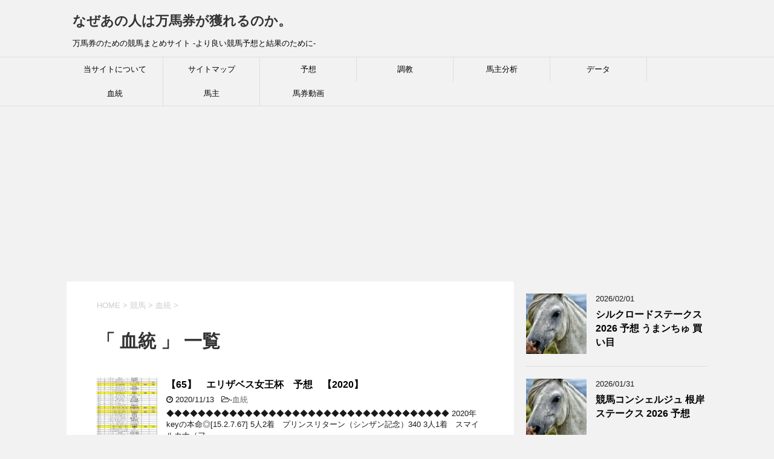

--- FILE ---
content_type: text/html; charset=UTF-8
request_url: https://keiba-winwin.net/archives/category/keiba/blood
body_size: 6232
content:
<!DOCTYPE html>
<!--[if lt IE 7]>
<html class="ie6" lang="ja"
prefix="og: https://ogp.me/ns#" > <![endif]-->
<!--[if IE 7]>
<html class="i7" lang="ja"
prefix="og: https://ogp.me/ns#" > <![endif]-->
<!--[if IE 8]>
<html class="ie" lang="ja"
prefix="og: https://ogp.me/ns#" > <![endif]-->
<!--[if gt IE 8]><!-->
<html lang="ja"
prefix="og: https://ogp.me/ns#" >
<!--<![endif]-->
<head prefix="og: http://ogp.me/ns# fb: http://ogp.me/ns/fb# article: http://ogp.me/ns/article#">
<meta charset="UTF-8" >
<meta name="viewport" content="width=device-width,initial-scale=1.0,user-scalable=yes">
<meta name="format-detection" content="telephone=no" >
<link rel="alternate" type="application/rss+xml" title="なぜあの人は万馬券が獲れるのか。 RSS Feed" href="https://keiba-winwin.net/feed" />
<link rel="pingback" href="https://keiba-winwin.net/xmlrpc.php" >
<!--[if lt IE 9]>
<script src="https://keiba-winwin.net/wp-content/themes/stinger8/js/html5shiv.js"></script>
<![endif]-->
<title>血統 | なぜあの人は万馬券が獲れるのか。</title>
<!-- All in One SEO 4.0.18 -->
<meta name="robots" content="noindex, max-snippet:-1, max-image-preview:large, max-video-preview:-1"/>
<link rel="canonical" href="https://keiba-winwin.net/archives/category/keiba/blood" />
<script type="application/ld+json" class="aioseo-schema">
{"@context":"https:\/\/schema.org","@graph":[{"@type":"WebSite","@id":"https:\/\/keiba-winwin.net\/#website","url":"https:\/\/keiba-winwin.net\/","name":"\u306a\u305c\u3042\u306e\u4eba\u306f\u4e07\u99ac\u5238\u304c\u7372\u308c\u308b\u306e\u304b\u3002","description":"\u4e07\u99ac\u5238\u306e\u305f\u3081\u306e\u7af6\u99ac\u307e\u3068\u3081\u30b5\u30a4\u30c8 -\u3088\u308a\u826f\u3044\u7af6\u99ac\u4e88\u60f3\u3068\u7d50\u679c\u306e\u305f\u3081\u306b-","publisher":{"@id":"https:\/\/keiba-winwin.net\/#organization"}},{"@type":"Organization","@id":"https:\/\/keiba-winwin.net\/#organization","name":"\u306a\u305c\u3042\u306e\u4eba\u306f\u4e07\u99ac\u5238\u304c\u7372\u308c\u308b\u306e\u304b\u3002","url":"https:\/\/keiba-winwin.net\/"},{"@type":"BreadcrumbList","@id":"https:\/\/keiba-winwin.net\/archives\/category\/keiba\/blood\/#breadcrumblist","itemListElement":[{"@type":"ListItem","@id":"https:\/\/keiba-winwin.net\/#listItem","position":"1","item":{"@id":"https:\/\/keiba-winwin.net\/#item","name":"\u30db\u30fc\u30e0","description":"\u4e07\u99ac\u5238\u3092\u7372\u308a\u305f\u3044\u65b9\u306e\u305f\u3081\u306b\u3002\u4e88\u60f3\u30fb\u8abf\u6559\u30fb\u99ac\u4e3b\u30fb\u99ac\u4e3b\u5206\u6790\u30fb\u30c7\u30fc\u30bf\u30fb\u8840\u7d71\u30fb\u99ac\u5238\u52d5\u753b\u3002\u3088\u308a\u826f\u3044\u7af6\u99ac\u4e88\u60f3\u30fb\u7d50\u679c\u306e\u305f\u3081\u306e\u7af6\u99ac\u30dd\u30fc\u30bf\u30eb\u30b5\u30a4\u30c8\uff08\u307e\u3068\u3081\u30b5\u30a4\u30c8\uff09","url":"https:\/\/keiba-winwin.net\/"},"nextItem":"https:\/\/keiba-winwin.net\/archives\/category\/keiba#listItem"},{"@type":"ListItem","@id":"https:\/\/keiba-winwin.net\/archives\/category\/keiba#listItem","position":"2","item":{"@id":"https:\/\/keiba-winwin.net\/archives\/category\/keiba#item","name":"\u7af6\u99ac","url":"https:\/\/keiba-winwin.net\/archives\/category\/keiba"},"nextItem":"https:\/\/keiba-winwin.net\/archives\/category\/keiba\/blood#listItem","previousItem":"https:\/\/keiba-winwin.net\/#listItem"},{"@type":"ListItem","@id":"https:\/\/keiba-winwin.net\/archives\/category\/keiba\/blood#listItem","position":"3","item":{"@id":"https:\/\/keiba-winwin.net\/archives\/category\/keiba\/blood#item","name":"\u8840\u7d71","url":"https:\/\/keiba-winwin.net\/archives\/category\/keiba\/blood"},"previousItem":"https:\/\/keiba-winwin.net\/archives\/category\/keiba#listItem"}]},{"@type":"CollectionPage","@id":"https:\/\/keiba-winwin.net\/archives\/category\/keiba\/blood\/#collectionpage","url":"https:\/\/keiba-winwin.net\/archives\/category\/keiba\/blood\/","name":"\u8840\u7d71 | \u306a\u305c\u3042\u306e\u4eba\u306f\u4e07\u99ac\u5238\u304c\u7372\u308c\u308b\u306e\u304b\u3002","inLanguage":"ja","isPartOf":{"@id":"https:\/\/keiba-winwin.net\/#website"},"breadcrumb":{"@id":"https:\/\/keiba-winwin.net\/archives\/category\/keiba\/blood\/#breadcrumblist"}}]}
</script>
<!-- All in One SEO -->
<link rel='dns-prefetch' href='//ajax.googleapis.com' />
<!-- <link rel='stylesheet' id='wp-block-library-css'  href='https://keiba-winwin.net/wp-includes/css/dist/block-library/style.min.css?ver=5.6.16' type='text/css' media='all' /> -->
<link rel="stylesheet" type="text/css" href="//keiba-winwin.net/wp-content/cache/wpfc-minified/e75fd0u5/bgaah.css" media="all"/>
<style id='wp-block-library-inline-css' type='text/css'>
.has-text-align-justify{text-align:justify;}
</style>
<!-- <link rel='stylesheet' id='normalize-css'  href='https://keiba-winwin.net/wp-content/themes/stinger8/css/normalize.css?ver=1.5.9' type='text/css' media='all' /> -->
<!-- <link rel='stylesheet' id='font-awesome-css'  href='https://keiba-winwin.net/wp-content/themes/stinger8/css/fontawesome/css/font-awesome.min.css?ver=4.5.0' type='text/css' media='all' /> -->
<!-- <link rel='stylesheet' id='style-css'  href='https://keiba-winwin.net/wp-content/themes/stinger8/style.css?ver=5.6.16' type='text/css' media='all' /> -->
<!-- <link rel='stylesheet' id='jetpack_css-css'  href='https://keiba-winwin.net/wp-content/plugins/jetpack/css/jetpack.css?ver=9.3.5' type='text/css' media='all' /> -->
<link rel="stylesheet" type="text/css" href="//keiba-winwin.net/wp-content/cache/wpfc-minified/kdi58da8/bgaah.css" media="all"/>
<script type='text/javascript' src='//ajax.googleapis.com/ajax/libs/jquery/1.11.3/jquery.min.js?ver=1.11.3' id='jquery-js'></script>
<link rel="https://api.w.org/" href="https://keiba-winwin.net/wp-json/" /><link rel="alternate" type="application/json" href="https://keiba-winwin.net/wp-json/wp/v2/categories/9" /><meta name="generator" content="Site Kit by Google 1.24.0" /><meta http-equiv="Content-type" content="text/html; charset=utf-8" /><style type='text/css'>img#wpstats{display:none}</style><style type="text/css">.broken_link, a.broken_link {
text-decoration: line-through;
}</style><link rel="icon" href="https://keiba-winwin.net/wp-content/uploads/2020/02/cropped-horse-head-58375_1280-1-32x32.jpg" sizes="32x32" />
<link rel="icon" href="https://keiba-winwin.net/wp-content/uploads/2020/02/cropped-horse-head-58375_1280-1-192x192.jpg" sizes="192x192" />
<link rel="apple-touch-icon" href="https://keiba-winwin.net/wp-content/uploads/2020/02/cropped-horse-head-58375_1280-1-180x180.jpg" />
<meta name="msapplication-TileImage" content="https://keiba-winwin.net/wp-content/uploads/2020/02/cropped-horse-head-58375_1280-1-270x270.jpg" />
<style type="text/css" id="wp-custom-css">
* {
font-family: arial,helvetica,osaka,Hiragino Kaku Gothic Pro,sans-serif;
}		</style>
<!-- Global site tag (gtag.js) - Google Analytics -->
<script async src="https://www.googletagmanager.com/gtag/js?id=UA-121173582-3"></script>
<script>
window.dataLayer = window.dataLayer || [];
function gtag(){dataLayer.push(arguments);}
gtag('js', new Date());
gtag('config', 'UA-121173582-3');
</script>
<script data-ad-client="ca-pub-8429184895254355" async src="https://pagead2.googlesyndication.com/pagead/js/adsbygoogle.js"></script>
</head>
<body class="archive category category-blood category-9" >
<div id="st-ami">
<div id="wrapper">
<div id="wrapper-in">
<header>
<div id="headbox-bg">
<div class="clearfix" id="headbox">
<nav id="s-navi" class="pcnone">
<dl class="acordion">
<dt class="trigger">
<p><span class="op"><i class="fa fa-bars"></i></span></p>
</dt>
<dd class="acordion_tree">
<div class="menu"><ul>
<li class="page_item page-item-18"><a href="https://keiba-winwin.net/%e3%82%b5%e3%82%a4%e3%83%88%e3%83%9e%e3%83%83%e3%83%97">サイトマップ</a></li>
<li class="page_item page-item-2"><a href="https://keiba-winwin.net/sample-page">当サイトについて</a></li>
</ul></div>
<div class="clear"></div>
</dd>
</dl>
</nav>
<div id="header-l">
<!-- ロゴ又はブログ名 -->
<p class="sitename">
<a href="https://keiba-winwin.net/">
なぜあの人は万馬券が獲れるのか。										</a>
</p>
<!-- ロゴ又はブログ名ここまで -->
<!-- キャプション -->
<p class="descr">
万馬券のための競馬まとめサイト -より良い競馬予想と結果のために-										</p>
</div><!-- /#header-l -->
</div><!-- /#headbox-bg -->
</div><!-- /#headbox clearfix -->
<div id="gazou-wide">
<div id="st-menubox">
<div id="st-menuwide">
<nav class="smanone clearfix"><ul id="menu-%e7%ab%b6%e9%a6%ac" class="menu"><li id="menu-item-103" class="menu-item menu-item-type-post_type menu-item-object-page menu-item-103"><a href="https://keiba-winwin.net/sample-page">当サイトについて</a></li>
<li id="menu-item-102" class="menu-item menu-item-type-post_type menu-item-object-page menu-item-102"><a href="https://keiba-winwin.net/%e3%82%b5%e3%82%a4%e3%83%88%e3%83%9e%e3%83%83%e3%83%97">サイトマップ</a></li>
<li id="menu-item-104" class="menu-item menu-item-type-taxonomy menu-item-object-category menu-item-104"><a href="https://keiba-winwin.net/archives/category/keiba/yosou">予想</a></li>
<li id="menu-item-105" class="menu-item menu-item-type-taxonomy menu-item-object-category menu-item-105"><a href="https://keiba-winwin.net/archives/category/keiba/training">調教</a></li>
<li id="menu-item-106" class="menu-item menu-item-type-taxonomy menu-item-object-category menu-item-106"><a href="https://keiba-winwin.net/archives/category/keiba/banusi-data">馬主分析</a></li>
<li id="menu-item-130" class="menu-item menu-item-type-taxonomy menu-item-object-category menu-item-130"><a href="https://keiba-winwin.net/archives/category/keiba/data">データ</a></li>
<li id="menu-item-132" class="menu-item menu-item-type-taxonomy menu-item-object-category current-menu-item menu-item-132"><a href="https://keiba-winwin.net/archives/category/keiba/blood" aria-current="page">血統</a></li>
<li id="menu-item-2366" class="menu-item menu-item-type-taxonomy menu-item-object-category menu-item-2366"><a href="https://keiba-winwin.net/archives/category/keiba/banusi-data-keiba">馬主</a></li>
<li id="menu-item-184" class="menu-item menu-item-type-taxonomy menu-item-object-category menu-item-184"><a href="https://keiba-winwin.net/archives/category/keiba/bettingticket">馬券動画</a></li>
</ul></nav>			</div>
</div>
</div>
<!-- /gazou -->
</header>
<div id="content-w">
<script async src="https://pagead2.googlesyndication.com/pagead/js/adsbygoogle.js"></script>
<!-- サイドバー広告 -->
<ins class="adsbygoogle"
style="display:block"
data-ad-client="ca-pub-8429184895254355"
data-ad-slot="6096363581"
data-ad-format="auto"
data-full-width-responsive="true"></ins>
<script>
(adsbygoogle = window.adsbygoogle || []).push({});
</script>
<div id="content" class="clearfix">
<div id="contentInner">
<div class="st-main">
<!--ぱんくず -->
<section id="breadcrumb">
<ol itemscope itemtype="http://schema.org/BreadcrumbList">
<li itemprop="itemListElement" itemscope
itemtype="http://schema.org/ListItem"><a href="https://keiba-winwin.net" itemprop="item"><span itemprop="name">HOME</span></a> > <meta itemprop="position" content="1" /></li>
<li itemprop="itemListElement" itemscope
itemtype="http://schema.org/ListItem"><a href="https://keiba-winwin.net/archives/category/keiba" itemprop="item">
<span itemprop="name">競馬</span> </a> &gt; 
<meta itemprop="position" content="2" />
</li>
<li itemprop="itemListElement" itemscope
itemtype="http://schema.org/ListItem"><a href="https://keiba-winwin.net/archives/category/keiba/blood" itemprop="item">
<span itemprop="name">血統</span> </a> &gt; 
<meta itemprop="position" content="3" />
</li>
</ol>
</section>
<!--/ ぱんくず -->
<article>
<!--ループ開始-->
<h1 class="entry-title">「
血統										」 一覧 </h1>
<div class="kanren">
<dl class="clearfix">
<dt><a href="https://keiba-winwin.net/archives/2449">
<img width="150" height="150" src="https://keiba-winwin.net/wp-content/uploads/2020/11/4e9cdeec-s-150x150.jpg" class="attachment-thumbnail size-thumbnail wp-post-image" alt="" loading="lazy" srcset="https://keiba-winwin.net/wp-content/uploads/2020/11/4e9cdeec-s-150x150.jpg 150w, https://keiba-winwin.net/wp-content/uploads/2020/11/4e9cdeec-s-100x100.jpg 100w" sizes="(max-width: 150px) 100vw, 150px" />									</a></dt>
<dd>
<p class="kanren-t"><a href="https://keiba-winwin.net/archives/2449">
【65】　エリザベス女王杯　予想　【2020】					</a></p>
<div class="blog_info">
<p><i class="fa fa-clock-o"></i>
2020/11/13						&nbsp;<span class="pcone">
<i class="fa fa-folder-open-o" aria-hidden="true"></i>-<a href="https://keiba-winwin.net/archives/category/keiba/blood" rel="category tag">血統</a><br/>
</span></p>
</div>
<div class="smanone2">
<p>◆◆◆◆◆◆◆◆◆◆◆◆◆◆◆◆◆◆◆◆◆◆◆◆◆◆◆◆◆◆◆◆◆◆◆◆ 2020年 keyの本命◎[15.2.7.67] 5人2着　プリンスリターン（シンザン記念）340 3人1着　スマイルカナ（フ &#8230; </p>
</div>
</dd>
</dl>
<dl class="clearfix">
<dt><a href="https://keiba-winwin.net/archives/2412">
<img width="150" height="150" src="https://keiba-winwin.net/wp-content/uploads/2020/11/bacc1218-s-150x150.jpg" class="attachment-thumbnail size-thumbnail wp-post-image" alt="" loading="lazy" srcset="https://keiba-winwin.net/wp-content/uploads/2020/11/bacc1218-s-150x150.jpg 150w, https://keiba-winwin.net/wp-content/uploads/2020/11/bacc1218-s-100x100.jpg 100w" sizes="(max-width: 150px) 100vw, 150px" />									</a></dt>
<dd>
<p class="kanren-t"><a href="https://keiba-winwin.net/archives/2412">
【64】　アルゼンチン共和国杯　予想　【2020】					</a></p>
<div class="blog_info">
<p><i class="fa fa-clock-o"></i>
2020/11/07						&nbsp;<span class="pcone">
<i class="fa fa-folder-open-o" aria-hidden="true"></i>-<a href="https://keiba-winwin.net/archives/category/keiba/blood" rel="category tag">血統</a><br/>
</span></p>
</div>
<div class="smanone2">
<p>◆◆◆◆◆◆◆◆◆◆◆◆◆◆◆◆◆◆◆◆◆◆◆◆◆◆◆◆◆◆◆◆◆◆◆◆ 2020年 keyの本命◎[14.2.7.67] 5人2着　プリンスリターン（シンザン記念）340 3人1着　スマイルカナ（フ &#8230; </p>
</div>
</dd>
</dl>
<dl class="clearfix">
<dt><a href="https://keiba-winwin.net/archives/2402">
<img width="150" height="150" src="https://keiba-winwin.net/wp-content/uploads/2020/11/f6ba9342-s-150x150.jpg" class="attachment-thumbnail size-thumbnail wp-post-image" alt="" loading="lazy" srcset="https://keiba-winwin.net/wp-content/uploads/2020/11/f6ba9342-s-150x150.jpg 150w, https://keiba-winwin.net/wp-content/uploads/2020/11/f6ba9342-s-100x100.jpg 100w" sizes="(max-width: 150px) 100vw, 150px" />									</a></dt>
<dd>
<p class="kanren-t"><a href="https://keiba-winwin.net/archives/2402">
【63】　京王杯２歳Ｓ　＆　ファンタジーＳ　予想　【2020】					</a></p>
<div class="blog_info">
<p><i class="fa fa-clock-o"></i>
2020/11/06						&nbsp;<span class="pcone">
<i class="fa fa-folder-open-o" aria-hidden="true"></i>-<a href="https://keiba-winwin.net/archives/category/keiba/blood" rel="category tag">血統</a><br/>
</span></p>
</div>
<div class="smanone2">
<p>◆◆◆◆◆◆◆◆◆◆◆◆◆◆◆◆◆◆◆◆◆◆◆◆◆◆◆◆◆◆◆◆◆◆◆◆ 2020年 keyの本命◎[14.2.6.66] 5人2着　プリンスリターン（シンザン記念）340 3人1着　スマイルカナ（フ &#8230; </p>
</div>
</dd>
</dl>
<dl class="clearfix">
<dt><a href="https://keiba-winwin.net/archives/2384">
<img width="150" height="150" src="https://keiba-winwin.net/wp-content/uploads/2020/11/b316a146-s-150x150.jpg" class="attachment-thumbnail size-thumbnail wp-post-image" alt="" loading="lazy" srcset="https://keiba-winwin.net/wp-content/uploads/2020/11/b316a146-s-150x150.jpg 150w, https://keiba-winwin.net/wp-content/uploads/2020/11/b316a146-s-100x100.jpg 100w" sizes="(max-width: 150px) 100vw, 150px" />									</a></dt>
<dd>
<p class="kanren-t"><a href="https://keiba-winwin.net/archives/2384">
【62】　JBC　予想　【2020】					</a></p>
<div class="blog_info">
<p><i class="fa fa-clock-o"></i>
2020/11/03						&nbsp;<span class="pcone">
<i class="fa fa-folder-open-o" aria-hidden="true"></i>-<a href="https://keiba-winwin.net/archives/category/keiba/blood" rel="category tag">血統</a><br/>
</span></p>
</div>
<div class="smanone2">
<p>◆◆◆◆◆◆◆◆◆◆◆◆◆◆◆◆◆◆◆◆◆◆◆◆◆◆◆◆◆◆◆◆◆◆◆◆ 2020年 keyの本命◎[12.2.6.65] 5人2着　プリンスリターン（シンザン記念）340 3人1着　スマイルカナ（フ &#8230; </p>
</div>
</dd>
</dl>
<dl class="clearfix">
<dt><a href="https://keiba-winwin.net/archives/2329">
<img width="150" height="150" src="https://keiba-winwin.net/wp-content/uploads/2020/10/e8961ded-s-150x150.jpg" class="attachment-thumbnail size-thumbnail wp-post-image" alt="" loading="lazy" srcset="https://keiba-winwin.net/wp-content/uploads/2020/10/e8961ded-s-150x150.jpg 150w, https://keiba-winwin.net/wp-content/uploads/2020/10/e8961ded-s-100x100.jpg 100w" sizes="(max-width: 150px) 100vw, 150px" />									</a></dt>
<dd>
<p class="kanren-t"><a href="https://keiba-winwin.net/archives/2329">
【61】　天皇賞（秋）予想　【2020】					</a></p>
<div class="blog_info">
<p><i class="fa fa-clock-o"></i>
2020/10/30						&nbsp;<span class="pcone">
<i class="fa fa-folder-open-o" aria-hidden="true"></i>-<a href="https://keiba-winwin.net/archives/category/keiba/blood" rel="category tag">血統</a><br/>
</span></p>
</div>
<div class="smanone2">
<p>◆◆◆◆◆◆◆◆◆◆◆◆◆◆◆◆◆◆◆◆◆◆◆◆◆◆◆◆◆◆◆◆◆◆◆◆ 2020年 keyの本命◎[11.2.6.65] 5人2着　プリンスリターン（シンザン記念）340 3人1着　スマイルカナ（フ &#8230; </p>
</div>
</dd>
</dl>
<dl class="clearfix">
<dt><a href="https://keiba-winwin.net/archives/2291">
<img width="150" height="150" src="https://keiba-winwin.net/wp-content/uploads/2020/10/f4e2fed3-s-150x150.jpg" class="attachment-thumbnail size-thumbnail wp-post-image" alt="" loading="lazy" srcset="https://keiba-winwin.net/wp-content/uploads/2020/10/f4e2fed3-s-150x150.jpg 150w, https://keiba-winwin.net/wp-content/uploads/2020/10/f4e2fed3-s-100x100.jpg 100w" sizes="(max-width: 150px) 100vw, 150px" />									</a></dt>
<dd>
<p class="kanren-t"><a href="https://keiba-winwin.net/archives/2291">
【60】　菊花賞　予想　【2020】					</a></p>
<div class="blog_info">
<p><i class="fa fa-clock-o"></i>
2020/10/24						&nbsp;<span class="pcone">
<i class="fa fa-folder-open-o" aria-hidden="true"></i>-<a href="https://keiba-winwin.net/archives/category/keiba/blood" rel="category tag">血統</a><br/>
</span></p>
</div>
<div class="smanone2">
<p>◆◆◆◆◆◆◆◆◆◆◆◆◆◆◆◆◆◆◆◆◆◆◆◆◆◆◆◆◆◆◆◆◆◆◆◆ 2020年 keyの本命◎[11.2.6.64] 5人2着　プリンスリターン（シンザン記念）340 3人1着　スマイルカナ（フ &#8230; </p>
</div>
</dd>
</dl>
<dl class="clearfix">
<dt><a href="https://keiba-winwin.net/archives/2254">
<img width="150" height="150" src="https://keiba-winwin.net/wp-content/uploads/2020/10/b39d4345-s-150x150.jpg" class="attachment-thumbnail size-thumbnail wp-post-image" alt="" loading="lazy" srcset="https://keiba-winwin.net/wp-content/uploads/2020/10/b39d4345-s-150x150.jpg 150w, https://keiba-winwin.net/wp-content/uploads/2020/10/b39d4345-s-100x100.jpg 100w" sizes="(max-width: 150px) 100vw, 150px" />									</a></dt>
<dd>
<p class="kanren-t"><a href="https://keiba-winwin.net/archives/2254">
【59】　秋華賞　予想　【2020】					</a></p>
<div class="blog_info">
<p><i class="fa fa-clock-o"></i>
2020/10/17						&nbsp;<span class="pcone">
<i class="fa fa-folder-open-o" aria-hidden="true"></i>-<a href="https://keiba-winwin.net/archives/category/keiba/blood" rel="category tag">血統</a><br/>
</span></p>
</div>
<div class="smanone2">
<p>◆◆◆◆◆◆◆◆◆◆◆◆◆◆◆◆◆◆◆◆◆◆◆◆◆◆◆◆◆◆◆◆◆◆◆◆ 2020年 keyの本命◎[11.2.5.64] 5人2着　プリンスリターン（シンザン記念）340 3人1着　スマイルカナ（フ &#8230; </p>
</div>
</dd>
</dl>
<dl class="clearfix">
<dt><a href="https://keiba-winwin.net/archives/2223">
<img width="150" height="150" src="https://keiba-winwin.net/wp-content/uploads/2020/10/3917fa16-s-150x150.jpg" class="attachment-thumbnail size-thumbnail wp-post-image" alt="" loading="lazy" srcset="https://keiba-winwin.net/wp-content/uploads/2020/10/3917fa16-s-150x150.jpg 150w, https://keiba-winwin.net/wp-content/uploads/2020/10/3917fa16-s-100x100.jpg 100w" sizes="(max-width: 150px) 100vw, 150px" />									</a></dt>
<dd>
<p class="kanren-t"><a href="https://keiba-winwin.net/archives/2223">
【58】　京都大賞典　予想やり直し！　【2020】					</a></p>
<div class="blog_info">
<p><i class="fa fa-clock-o"></i>
2020/10/11						&nbsp;<span class="pcone">
<i class="fa fa-folder-open-o" aria-hidden="true"></i>-<a href="https://keiba-winwin.net/archives/category/keiba/blood" rel="category tag">血統</a><br/>
</span></p>
</div>
<div class="smanone2">
<p>読者の皆様申し訳ありません orz 馬場を完全に読み違えてしまったため 昨日の「重馬場予想日記」は忘れてくださいｗｗｗ 東京競馬場は馬場が稍重まで回復してしまい （さすがの水捌け！） サリオスやサトノ &#8230; </p>
</div>
</dd>
</dl>
<dl class="clearfix">
<dt><a href="https://keiba-winwin.net/archives/2211">
<img width="150" height="150" src="https://keiba-winwin.net/wp-content/uploads/2020/10/9acf7ffa-s-150x150.jpg" class="attachment-thumbnail size-thumbnail wp-post-image" alt="" loading="lazy" srcset="https://keiba-winwin.net/wp-content/uploads/2020/10/9acf7ffa-s-150x150.jpg 150w, https://keiba-winwin.net/wp-content/uploads/2020/10/9acf7ffa-s-100x100.jpg 100w" sizes="(max-width: 150px) 100vw, 150px" />									</a></dt>
<dd>
<p class="kanren-t"><a href="https://keiba-winwin.net/archives/2211">
【57】　毎日王冠　＆　京都大賞典　予想　【2020】					</a></p>
<div class="blog_info">
<p><i class="fa fa-clock-o"></i>
2020/10/10						&nbsp;<span class="pcone">
<i class="fa fa-folder-open-o" aria-hidden="true"></i>-<a href="https://keiba-winwin.net/archives/category/keiba/blood" rel="category tag">血統</a><br/>
</span></p>
</div>
<div class="smanone2">
<p>◆◆◆◆◆◆◆◆◆◆◆◆◆◆◆◆◆◆◆◆◆◆◆◆◆◆◆◆◆◆◆◆◆◆◆◆ 2020年 keyの本命◎[10.2.5.64] 5人2着　プリンスリターン（シンザン記念）340 3人1着　スマイルカナ（フ &#8230; </p>
</div>
</dd>
</dl>
</div>
<div class="st-pagelink">
</div>
</article>
</div>
</div>
<!-- /#contentInner -->
<div id="side">
<div class="st-aside">
<div class="kanren">
<dl class="clearfix">
<dt><a href="https://keiba-winwin.net/archives/8829">
<img width="150" height="150" src="https://keiba-winwin.net/wp-content/uploads/2020/02/horse-head-58375_1280-150x150.jpg" class="attachment-thumbnail size-thumbnail wp-post-image" alt="" loading="lazy" srcset="https://keiba-winwin.net/wp-content/uploads/2020/02/horse-head-58375_1280-150x150.jpg 150w, https://keiba-winwin.net/wp-content/uploads/2020/02/horse-head-58375_1280-100x100.jpg 100w" sizes="(max-width: 150px) 100vw, 150px" />											</a></dt>
<dd>
<div class="blog_info">
<p>2026/02/01</p>
</div>
<p class="kanren-t"><a href="https://keiba-winwin.net/archives/8829">シルクロードステークス 2026 予想 うまンちゅ 買い目</a></p>
<div class="smanone2">
</div>
</dd>
</dl>
<dl class="clearfix">
<dt><a href="https://keiba-winwin.net/archives/8828">
<img width="150" height="150" src="https://keiba-winwin.net/wp-content/uploads/2020/02/horse-head-58375_1280-150x150.jpg" class="attachment-thumbnail size-thumbnail wp-post-image" alt="" loading="lazy" srcset="https://keiba-winwin.net/wp-content/uploads/2020/02/horse-head-58375_1280-150x150.jpg 150w, https://keiba-winwin.net/wp-content/uploads/2020/02/horse-head-58375_1280-100x100.jpg 100w" sizes="(max-width: 150px) 100vw, 150px" />											</a></dt>
<dd>
<div class="blog_info">
<p>2026/01/31</p>
</div>
<p class="kanren-t"><a href="https://keiba-winwin.net/archives/8828">競馬コンシェルジュ 根岸ステークス 2026 予想</a></p>
<div class="smanone2">
</div>
</dd>
</dl>
<dl class="clearfix">
<dt><a href="https://keiba-winwin.net/archives/8827">
<img width="150" height="150" src="https://keiba-winwin.net/wp-content/uploads/2020/02/horse-head-58375_1280-150x150.jpg" class="attachment-thumbnail size-thumbnail wp-post-image" alt="" loading="lazy" srcset="https://keiba-winwin.net/wp-content/uploads/2020/02/horse-head-58375_1280-150x150.jpg 150w, https://keiba-winwin.net/wp-content/uploads/2020/02/horse-head-58375_1280-100x100.jpg 100w" sizes="(max-width: 150px) 100vw, 150px" />											</a></dt>
<dd>
<div class="blog_info">
<p>2026/01/31</p>
</div>
<p class="kanren-t"><a href="https://keiba-winwin.net/archives/8827">【根岸ステークス2026】～最強コンビで信頼の◎！～</a></p>
<div class="smanone2">
</div>
</dd>
</dl>
<dl class="clearfix">
<dt><a href="https://keiba-winwin.net/archives/8826">
<img width="150" height="150" src="https://keiba-winwin.net/wp-content/uploads/2020/02/horse-head-58375_1280-150x150.jpg" class="attachment-thumbnail size-thumbnail wp-post-image" alt="" loading="lazy" srcset="https://keiba-winwin.net/wp-content/uploads/2020/02/horse-head-58375_1280-150x150.jpg 150w, https://keiba-winwin.net/wp-content/uploads/2020/02/horse-head-58375_1280-100x100.jpg 100w" sizes="(max-width: 150px) 100vw, 150px" />											</a></dt>
<dd>
<div class="blog_info">
<p>2026/01/31</p>
</div>
<p class="kanren-t"><a href="https://keiba-winwin.net/archives/8826">【白富士ステークス2026】～府中でも　期待してるぜ　横山典（ヨコテン）に～</a></p>
<div class="smanone2">
</div>
</dd>
</dl>
<dl class="clearfix">
<dt><a href="https://keiba-winwin.net/archives/8825">
<img width="150" height="150" src="https://keiba-winwin.net/wp-content/uploads/2020/02/horse-head-58375_1280-150x150.jpg" class="attachment-thumbnail size-thumbnail wp-post-image" alt="" loading="lazy" srcset="https://keiba-winwin.net/wp-content/uploads/2020/02/horse-head-58375_1280-150x150.jpg 150w, https://keiba-winwin.net/wp-content/uploads/2020/02/horse-head-58375_1280-100x100.jpg 100w" sizes="(max-width: 150px) 100vw, 150px" />											</a></dt>
<dd>
<div class="blog_info">
<p>2026/01/30</p>
</div>
<p class="kanren-t"><a href="https://keiba-winwin.net/archives/8825">トラックマンTV  長浜特別 2026「自信の勝負レース」予想と買い目</a></p>
<div class="smanone2">
</div>
</dd>
</dl>
</div>
<div id="mybox">
<div class="ad"><div id="search">
<form method="get" id="searchform" action="https://keiba-winwin.net/">
<label class="hidden" for="s">
</label>
<input type="text" placeholder="検索するテキストを入力" value="" name="s" id="s" />
<input type="image" src="https://keiba-winwin.net/wp-content/themes/stinger8/images/search.png" alt="検索" id="searchsubmit" />
</form>
</div>
<!-- /stinger --> </div>
<div class="ad">
<p class="menu_underh2">最近の投稿</p>
<ul>
<li>
<a href="https://keiba-winwin.net/archives/8829">シルクロードステークス 2026 予想 うまンちゅ 買い目</a>
</li>
<li>
<a href="https://keiba-winwin.net/archives/8828">競馬コンシェルジュ 根岸ステークス 2026 予想</a>
</li>
<li>
<a href="https://keiba-winwin.net/archives/8827">【根岸ステークス2026】～最強コンビで信頼の◎！～</a>
</li>
<li>
<a href="https://keiba-winwin.net/archives/8826">【白富士ステークス2026】～府中でも　期待してるぜ　横山典（ヨコテン）に～</a>
</li>
<li>
<a href="https://keiba-winwin.net/archives/8825">トラックマンTV  長浜特別 2026「自信の勝負レース」予想と買い目</a>
</li>
</ul>
</div><div class="ad"><p class="menu_underh2">アーカイブ</p>
<ul>
<li><a href='https://keiba-winwin.net/archives/date/2026/02'>2026年2月</a></li>
<li><a href='https://keiba-winwin.net/archives/date/2026/01'>2026年1月</a></li>
<li><a href='https://keiba-winwin.net/archives/date/2025/12'>2025年12月</a></li>
<li><a href='https://keiba-winwin.net/archives/date/2025/11'>2025年11月</a></li>
<li><a href='https://keiba-winwin.net/archives/date/2025/10'>2025年10月</a></li>
<li><a href='https://keiba-winwin.net/archives/date/2025/09'>2025年9月</a></li>
<li><a href='https://keiba-winwin.net/archives/date/2025/08'>2025年8月</a></li>
<li><a href='https://keiba-winwin.net/archives/date/2025/07'>2025年7月</a></li>
<li><a href='https://keiba-winwin.net/archives/date/2025/06'>2025年6月</a></li>
<li><a href='https://keiba-winwin.net/archives/date/2025/05'>2025年5月</a></li>
<li><a href='https://keiba-winwin.net/archives/date/2025/04'>2025年4月</a></li>
<li><a href='https://keiba-winwin.net/archives/date/2025/03'>2025年3月</a></li>
<li><a href='https://keiba-winwin.net/archives/date/2025/02'>2025年2月</a></li>
<li><a href='https://keiba-winwin.net/archives/date/2025/01'>2025年1月</a></li>
<li><a href='https://keiba-winwin.net/archives/date/2024/12'>2024年12月</a></li>
<li><a href='https://keiba-winwin.net/archives/date/2024/11'>2024年11月</a></li>
<li><a href='https://keiba-winwin.net/archives/date/2024/10'>2024年10月</a></li>
<li><a href='https://keiba-winwin.net/archives/date/2024/09'>2024年9月</a></li>
<li><a href='https://keiba-winwin.net/archives/date/2024/08'>2024年8月</a></li>
<li><a href='https://keiba-winwin.net/archives/date/2024/07'>2024年7月</a></li>
<li><a href='https://keiba-winwin.net/archives/date/2024/06'>2024年6月</a></li>
<li><a href='https://keiba-winwin.net/archives/date/2024/05'>2024年5月</a></li>
<li><a href='https://keiba-winwin.net/archives/date/2024/04'>2024年4月</a></li>
<li><a href='https://keiba-winwin.net/archives/date/2024/03'>2024年3月</a></li>
<li><a href='https://keiba-winwin.net/archives/date/2024/02'>2024年2月</a></li>
<li><a href='https://keiba-winwin.net/archives/date/2024/01'>2024年1月</a></li>
<li><a href='https://keiba-winwin.net/archives/date/2023/12'>2023年12月</a></li>
<li><a href='https://keiba-winwin.net/archives/date/2023/11'>2023年11月</a></li>
<li><a href='https://keiba-winwin.net/archives/date/2023/10'>2023年10月</a></li>
<li><a href='https://keiba-winwin.net/archives/date/2023/09'>2023年9月</a></li>
<li><a href='https://keiba-winwin.net/archives/date/2023/08'>2023年8月</a></li>
<li><a href='https://keiba-winwin.net/archives/date/2023/07'>2023年7月</a></li>
<li><a href='https://keiba-winwin.net/archives/date/2023/06'>2023年6月</a></li>
<li><a href='https://keiba-winwin.net/archives/date/2023/05'>2023年5月</a></li>
<li><a href='https://keiba-winwin.net/archives/date/2023/04'>2023年4月</a></li>
<li><a href='https://keiba-winwin.net/archives/date/2023/03'>2023年3月</a></li>
<li><a href='https://keiba-winwin.net/archives/date/2023/02'>2023年2月</a></li>
<li><a href='https://keiba-winwin.net/archives/date/2023/01'>2023年1月</a></li>
<li><a href='https://keiba-winwin.net/archives/date/2022/12'>2022年12月</a></li>
<li><a href='https://keiba-winwin.net/archives/date/2022/11'>2022年11月</a></li>
<li><a href='https://keiba-winwin.net/archives/date/2022/10'>2022年10月</a></li>
<li><a href='https://keiba-winwin.net/archives/date/2022/09'>2022年9月</a></li>
<li><a href='https://keiba-winwin.net/archives/date/2022/08'>2022年8月</a></li>
<li><a href='https://keiba-winwin.net/archives/date/2022/07'>2022年7月</a></li>
<li><a href='https://keiba-winwin.net/archives/date/2022/06'>2022年6月</a></li>
<li><a href='https://keiba-winwin.net/archives/date/2022/05'>2022年5月</a></li>
<li><a href='https://keiba-winwin.net/archives/date/2022/04'>2022年4月</a></li>
<li><a href='https://keiba-winwin.net/archives/date/2022/03'>2022年3月</a></li>
<li><a href='https://keiba-winwin.net/archives/date/2022/02'>2022年2月</a></li>
<li><a href='https://keiba-winwin.net/archives/date/2022/01'>2022年1月</a></li>
<li><a href='https://keiba-winwin.net/archives/date/2021/12'>2021年12月</a></li>
<li><a href='https://keiba-winwin.net/archives/date/2021/11'>2021年11月</a></li>
<li><a href='https://keiba-winwin.net/archives/date/2021/10'>2021年10月</a></li>
<li><a href='https://keiba-winwin.net/archives/date/2021/09'>2021年9月</a></li>
<li><a href='https://keiba-winwin.net/archives/date/2021/08'>2021年8月</a></li>
<li><a href='https://keiba-winwin.net/archives/date/2021/07'>2021年7月</a></li>
<li><a href='https://keiba-winwin.net/archives/date/2021/06'>2021年6月</a></li>
<li><a href='https://keiba-winwin.net/archives/date/2021/05'>2021年5月</a></li>
<li><a href='https://keiba-winwin.net/archives/date/2021/04'>2021年4月</a></li>
<li><a href='https://keiba-winwin.net/archives/date/2021/03'>2021年3月</a></li>
<li><a href='https://keiba-winwin.net/archives/date/2021/02'>2021年2月</a></li>
<li><a href='https://keiba-winwin.net/archives/date/2021/01'>2021年1月</a></li>
<li><a href='https://keiba-winwin.net/archives/date/2020/12'>2020年12月</a></li>
<li><a href='https://keiba-winwin.net/archives/date/2020/11'>2020年11月</a></li>
<li><a href='https://keiba-winwin.net/archives/date/2020/10'>2020年10月</a></li>
<li><a href='https://keiba-winwin.net/archives/date/2020/08'>2020年8月</a></li>
<li><a href='https://keiba-winwin.net/archives/date/2020/06'>2020年6月</a></li>
<li><a href='https://keiba-winwin.net/archives/date/2020/05'>2020年5月</a></li>
</ul>
</div><div class="ad"><p class="menu_underh2">カテゴリ</p>
<ul>
<li class="cat-item cat-item-8"><a href="https://keiba-winwin.net/archives/category/keiba/data">データ</a>
</li>
<li class="cat-item cat-item-12"><a href="https://keiba-winwin.net/archives/category/%e3%83%9b%e3%83%bc%e3%83%a0">ホーム</a>
</li>
<li class="cat-item cat-item-7"><a href="https://keiba-winwin.net/archives/category/keiba/yosou">予想</a>
</li>
<li class="cat-item cat-item-9 current-cat"><a aria-current="page" href="https://keiba-winwin.net/archives/category/keiba/blood">血統</a>
</li>
<li class="cat-item cat-item-4"><a href="https://keiba-winwin.net/archives/category/keiba/training">調教</a>
</li>
<li class="cat-item cat-item-11"><a href="https://keiba-winwin.net/archives/category/keiba/banusi-data-keiba">馬主</a>
</li>
<li class="cat-item cat-item-5"><a href="https://keiba-winwin.net/archives/category/keiba/banusi-data">馬主分析</a>
</li>
<li class="cat-item cat-item-10"><a href="https://keiba-winwin.net/archives/category/keiba/bettingticket">馬券動画</a>
</li>
</ul>
</div>			</div>
<!-- 追尾広告エリア -->
<div id="scrollad">
</div>
<!-- 追尾広告エリアここまで -->
</div>
</div>
<!-- /#side -->
</div>
<!--/#content -->
</div><!-- /contentw -->
<footer>
<div id="footer">
<div id="footer-in">
<div class="footermenust"><ul>
<li class="page_item page-item-18"><a href="https://keiba-winwin.net/%e3%82%b5%e3%82%a4%e3%83%88%e3%83%9e%e3%83%83%e3%83%97">サイトマップ</a></li>
<li class="page_item page-item-2"><a href="https://keiba-winwin.net/sample-page">当サイトについて</a></li>
</ul></div>
<div class="footer-wbox clearfix">
<div class="footer-c">
<!-- フッターのメインコンテンツ -->
<p class="footerlogo">
<!-- ロゴ又はブログ名 -->
<a href="https://keiba-winwin.net/">
なぜあの人は万馬券が獲れるのか。									</a>
</p>
<p>
<a href="https://keiba-winwin.net/">万馬券のための競馬まとめサイト -より良い競馬予想と結果のために-</a>
</p>
</div>
</div>
<p class="copy">Copyright&copy;
なぜあの人は万馬券が獲れるのか。		,
2026		All Rights Reserved.</p>
</div>
</div>
</footer>
</div>
<!-- /#wrapperin -->
</div>
<!-- /#wrapper -->
</div><!-- /#st-ami -->
<!-- ページトップへ戻る -->
<div id="page-top"><a href="#wrapper" class="fa fa-angle-up"></a></div>
<!-- ページトップへ戻る　終わり -->
<script type='text/javascript' src='https://keiba-winwin.net/wp-content/themes/stinger8/js/base.js?ver=5.6.16' id='base-js'></script>
<script type='text/javascript' src='https://keiba-winwin.net/wp-content/themes/stinger8/js/scroll.js?ver=5.6.16' id='scroll-js'></script>
<script type='text/javascript' src='https://keiba-winwin.net/wp-includes/js/wp-embed.min.js?ver=5.6.16' id='wp-embed-js'></script>
<script src='https://stats.wp.com/e-202605.js' defer></script>
<script>
_stq = window._stq || [];
_stq.push([ 'view', {v:'ext',j:'1:9.3.5',blog:'172619438',post:'0',tz:'9',srv:'keiba-winwin.net'} ]);
_stq.push([ 'clickTrackerInit', '172619438', '0' ]);
</script>
</body></html><!-- WP Fastest Cache file was created in 3.5877618789673 seconds, on 01-02-26 3:51:33 -->

--- FILE ---
content_type: text/html; charset=utf-8
request_url: https://www.google.com/recaptcha/api2/aframe
body_size: 267
content:
<!DOCTYPE HTML><html><head><meta http-equiv="content-type" content="text/html; charset=UTF-8"></head><body><script nonce="ltMp41Z8jd9Db-Qe9DI56Q">/** Anti-fraud and anti-abuse applications only. See google.com/recaptcha */ try{var clients={'sodar':'https://pagead2.googlesyndication.com/pagead/sodar?'};window.addEventListener("message",function(a){try{if(a.source===window.parent){var b=JSON.parse(a.data);var c=clients[b['id']];if(c){var d=document.createElement('img');d.src=c+b['params']+'&rc='+(localStorage.getItem("rc::a")?sessionStorage.getItem("rc::b"):"");window.document.body.appendChild(d);sessionStorage.setItem("rc::e",parseInt(sessionStorage.getItem("rc::e")||0)+1);localStorage.setItem("rc::h",'1769893687157');}}}catch(b){}});window.parent.postMessage("_grecaptcha_ready", "*");}catch(b){}</script></body></html>